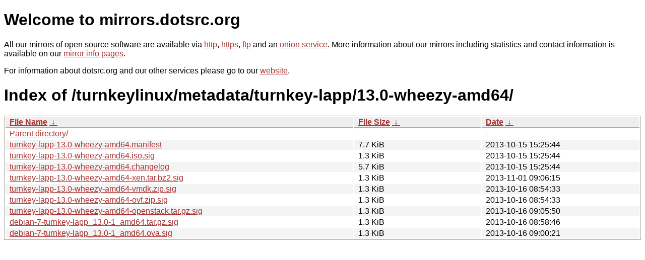

--- FILE ---
content_type: text/html
request_url: http://ftp.dk.xemacs.org/turnkeylinux/metadata/turnkey-lapp/13.0-wheezy-amd64/?C=N&O=D
body_size: 4282
content:
<!DOCTYPE html PUBLIC "-//W3C//DTD XHTML 1.0 Strict//EN" "http://www.w3.org/TR/xhtml1/DTD/xhtml1-strict.dtd">
<html xmlns="http://www.w3.org/1999/xhtml">
<head><meta name="viewport" content="width=device-width"/><meta http-equiv="content-type" content="text/html; charset=utf-8"/><style type="text/css">body,html {background:#fff;font-family:"Bitstream Vera Sans","Lucida Grande","Lucida Sans Unicode",Lucidux,Verdana,Lucida,sans-serif;}tr:nth-child(even) {background:#f4f4f4;}th,td {padding:0.1em 0.5em;}th {text-align:left;font-weight:bold;background:#eee;border-bottom:1px solid #aaa;}#list {border:1px solid #aaa;width:100%;}a {color:#a33;}a:hover {color:#e33;}</style>

<title>mirrors.dotsrc.org</title>
</head><body>
<h1>Welcome to mirrors.dotsrc.org</h1>
<p>
All our mirrors of open source software are available via <a href="http://mirrors.dotsrc.org">http</a>, <a href="https://mirrors.dotsrc.org">https</a>, <a href="ftp://mirrors.dotsrc.org">ftp</a> and an <a href="http://dotsrccccbidkzg7oc7oj4ugxrlfbt64qebyunxbrgqhxiwj3nl6vcad.onion/">onion service</a>.
More information about our mirrors including statistics and contact
information is available on our <a
href="//dotsrc.org/mirrors/">mirror info pages</a>.
</p>

<p>
For information about dotsrc.org and our other services please go to our
<a href="//dotsrc.org">website</a>.
</p>
<h1>Index of
/turnkeylinux/metadata/turnkey-lapp/13.0-wheezy-amd64/</h1>
<table id="list"><thead><tr><th style="width:55%"><a href="?C=N&amp;O=A">File Name</a>&nbsp;<a href="?C=N&amp;O=D">&nbsp;&darr;&nbsp;</a></th><th style="width:20%"><a href="?C=S&amp;O=A">File Size</a>&nbsp;<a href="?C=S&amp;O=D">&nbsp;&darr;&nbsp;</a></th><th style="width:25%"><a href="?C=M&amp;O=A">Date</a>&nbsp;<a href="?C=M&amp;O=D">&nbsp;&darr;&nbsp;</a></th></tr></thead>
<tbody><tr><td class="link"><a href="../?C=N&amp;O=D">Parent directory/</a></td><td class="size">-</td><td class="date">-</td></tr>
<tr><td class="link"><a href="turnkey-lapp-13.0-wheezy-amd64.manifest" title="turnkey-lapp-13.0-wheezy-amd64.manifest">turnkey-lapp-13.0-wheezy-amd64.manifest</a></td><td class="size">7.7 KiB</td><td class="date">2013-10-15 15:25:44</td></tr>
<tr><td class="link"><a href="turnkey-lapp-13.0-wheezy-amd64.iso.sig" title="turnkey-lapp-13.0-wheezy-amd64.iso.sig">turnkey-lapp-13.0-wheezy-amd64.iso.sig</a></td><td class="size">1.3 KiB</td><td class="date">2013-10-15 15:25:44</td></tr>
<tr><td class="link"><a href="turnkey-lapp-13.0-wheezy-amd64.changelog" title="turnkey-lapp-13.0-wheezy-amd64.changelog">turnkey-lapp-13.0-wheezy-amd64.changelog</a></td><td class="size">5.7 KiB</td><td class="date">2013-10-15 15:25:44</td></tr>
<tr><td class="link"><a href="turnkey-lapp-13.0-wheezy-amd64-xen.tar.bz2.sig" title="turnkey-lapp-13.0-wheezy-amd64-xen.tar.bz2.sig">turnkey-lapp-13.0-wheezy-amd64-xen.tar.bz2.sig</a></td><td class="size">1.3 KiB</td><td class="date">2013-11-01 09:06:15</td></tr>
<tr><td class="link"><a href="turnkey-lapp-13.0-wheezy-amd64-vmdk.zip.sig" title="turnkey-lapp-13.0-wheezy-amd64-vmdk.zip.sig">turnkey-lapp-13.0-wheezy-amd64-vmdk.zip.sig</a></td><td class="size">1.3 KiB</td><td class="date">2013-10-16 08:54:33</td></tr>
<tr><td class="link"><a href="turnkey-lapp-13.0-wheezy-amd64-ovf.zip.sig" title="turnkey-lapp-13.0-wheezy-amd64-ovf.zip.sig">turnkey-lapp-13.0-wheezy-amd64-ovf.zip.sig</a></td><td class="size">1.3 KiB</td><td class="date">2013-10-16 08:54:33</td></tr>
<tr><td class="link"><a href="turnkey-lapp-13.0-wheezy-amd64-openstack.tar.gz.sig" title="turnkey-lapp-13.0-wheezy-amd64-openstack.tar.gz.sig">turnkey-lapp-13.0-wheezy-amd64-openstack.tar.gz.sig</a></td><td class="size">1.3 KiB</td><td class="date">2013-10-16 09:05:50</td></tr>
<tr><td class="link"><a href="debian-7-turnkey-lapp_13.0-1_amd64.tar.gz.sig" title="debian-7-turnkey-lapp_13.0-1_amd64.tar.gz.sig">debian-7-turnkey-lapp_13.0-1_amd64.tar.gz.sig</a></td><td class="size">1.3 KiB</td><td class="date">2013-10-16 08:58:46</td></tr>
<tr><td class="link"><a href="debian-7-turnkey-lapp_13.0-1_amd64.ova.sig" title="debian-7-turnkey-lapp_13.0-1_amd64.ova.sig">debian-7-turnkey-lapp_13.0-1_amd64.ova.sig</a></td><td class="size">1.3 KiB</td><td class="date">2013-10-16 09:00:21</td></tr>
</tbody></table></body></html>